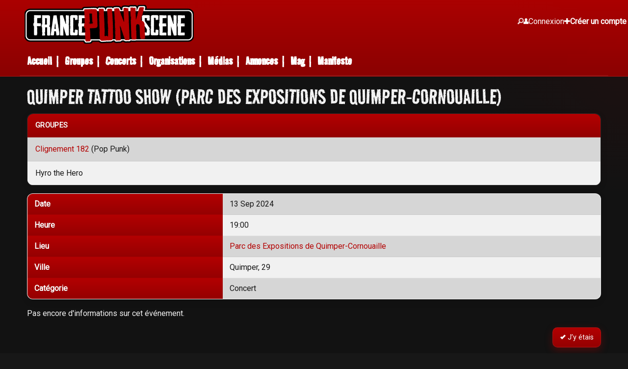

--- FILE ---
content_type: text/html; charset=utf-8
request_url: https://www.francepunkscene.net/e/event/9eaa46d9-126b-4a1b-820a-ce5536843a8a/
body_size: 3928
content:
<!DOCTYPE html>
<html class="no-js" lang="fr" dir="ltr">
    <head>
        <meta charset="utf-8">
        <meta http-equiv="x-ua-compatible" content="ie=edge">
        <meta name="viewport" content="width=device-width, initial-scale=1.0">
        <title>Quimper Tattoo Show le 13 Sep 2024 | francepunkscene.net</title>
        <meta name="description" content="Tous les concerts de punk rock de France sur francepunkscene.net - Quimper Tattoo Show">
        
        <meta property="og:title" content="13/09/2024 - Quimper Tattoo Show">
        
        <meta property="og:type" content="website">
        <meta name="twitter:card" content="summary_large_image">
        
        
        <meta property="og:image" content="https://www.francepunkscene.net/static/images/og_image_base.png">
        <meta property="og:image:alt" content="13/09/2024 - Quimper Tattoo Show">
        
        
        <meta property="og:description" content="Découvrez les concerts et sorties d’albums de vos groupes favoris.">
        
        <link rel="icon" href="/favicon.ico" sizes="32x32">
        <link rel="icon" href="/icon.svg" type="image/svg+xml">
        <link rel="apple-touch-icon" href="/apple-touch-icon.png">
        <link rel="manifest" href="/manifest.webmanifest">
        <link rel="stylesheet"
            href="https://fonts.googleapis.com/css?family=Road+Rage|Roboto">
        <link rel="stylesheet" href="/static/css/foundation.css">
        <link rel="stylesheet" href="/static/css/foundation-icons.css">
        <link rel="stylesheet" href="/static/css/foundation-datepicker.min.css">
        <link rel="stylesheet" href="/static/css/app.css">
        <link rel="stylesheet" href="/static/css/logo.css">
        <link rel="stylesheet" href="/static/css/simplemde.min.css">
        
    <link rel="stylesheet" href="https://unpkg.com/leaflet@1.3.1/dist/leaflet.css" integrity="sha512-Rksm5RenBEKSKFjgI3a41vrjkw4EVPlJ3+OiI65vTjIdo9brlAacEuKOiQ5OFh7cOI1bkDwLqdLw3Zg0cRJAAQ==" crossorigin="" />
    

        
        <!-- Matomo -->
        <script>
            var _paq = window._paq = window._paq || [];
            /* tracker methods like "setCustomDimension" should be called before "trackPageView" */
            _paq.push(['trackPageView']);
            _paq.push(['enableLinkTracking']);
            (function() {
            var u="https://francepunkscene.matomo.cloud/";
            _paq.push(['setTrackerUrl', u+'matomo.php']);
            _paq.push(['setSiteId', '1']);
            var d=document, g=d.createElement('script'), s=d.getElementsByTagName('script')[0];
            g.async=true; g.src='//cdn.matomo.cloud/francepunkscene.matomo.cloud/matomo.js'; s.parentNode.insertBefore(g,s);
            })();
        </script>
        <!-- End Matomo Code -->
        
        
    </head>
    <body class="modern-ui">
        <div class="site-wrap">
            <header>
                <div class="grid-container show-for-medium">
                    <div class="grid-x grid-padding-x grid-padding-y">
                        <div class="medium-9 large-10">
                            <div class="logo-wrapper">
    <a href="/">
        <div class="logo">
            francepunkscene.net
        </div>
    </a>
</div>

                        </div>
                        <div class="medium-3 large-2 cell">
                            
                                <nav id="user-nav" class="guest text-right" aria-label="Login menu">
                                    <ul class="user-guest-menu">
                                        <li>
                                            <a id="toggle-search" class="search-toggle" aria-label="Recherche">
                                                <i class="fi-magnifying-glass" aria-hidden="true"></i>
                                            </a>
                                        </li>
                                        <li>
                                            <a href="/u/login/" class="login-link">
                                                <i class="fi-torso" aria-hidden="true"></i>
                                                <span class="text">Connexion</span>
                                            </a>
                                        </li>
                                        <li>
                                            <a href="/u/signup/" class="signup-link">
                                                <i class="fi-plus" aria-hidden="true"></i>
                                                <span class="text">Créer un compte</span>
                                            </a>
                                        </li>
                                    </ul>
                                </nav>
                            
                        </div>
                        <div class="medium-12 cell">
                            <nav id="main-nav" aria-label="Site menu">
                                <ul class="menu main-menu">
                                    <li><a href="/">Accueil</a> | </li>
                                    <li><a href="/d/bands/">Groupes</a> | </li>
                                    <li><a href="/e/concerts/">Concerts</a> | </li>
                                    <li><a href="/o/organizations/">Organisations</a> | </li>
                                    <li><a href="/z/medias/">Médias</a> | </li>
                                    <li><a href="/a/ads/">Annonces</a> | </li>
                                    <li><a href="/blog/">Mag</a> | </li>
                                    <li><a href="/manifesto/">Manifeste</a></li>
                                </ul>
                            </nav>
                        </div>
                    </div>
                </div>
                <div class="grid-container show-for-small-only">
                    <div class="grid-x grid-padding-x grid-padding-y">
                        <div class="small-2 text-center" style="margin-top: 18px;">
                            <p><a href="#" id="burger-menu"><i class="fi-list"></i></a></p>
                        </div>
                        <div class="small-10 text-center">
                            <div class="logo-wrapper">
    <a href="/">
        <div class="logo">
            francepunkscene.net
        </div>
    </a>
</div>

                        </div>
                    </div>
                </div>
                <div id="mobile-menu" class="hide show-for-small-only">
                    <div class="grid-container">
                        <div class="grid-x grid-padding-x grid-padding-y">
                            <div class="large-12 cell text-center">
                                <nav aria-label="Site mobile menu">
                                    <ul class="menu main-menu vertical">
                                        <li><a href="/">Accueil</a></li>
                                        <li><a href="/d/bands/">Groupes</a></li>
                                        <li><a href="/e/concerts/">Concerts</a></li>
                                        <li><a href="/o/organizations/">Organisations</a></li>
                                        <li><a href="/z/medias/">Médias</a></li>
                                        <li><a href="/a/ads/">Annonces</a></li>
                                        <li><a href="/blog/">Blog</a></li>
                                        <li><a href="/manifesto/">Manifeste</a></li>
                                        
                                            <li><a href="/u/login/">Connexion</a></li>
                                            <li><a href="/u/signup/">Créer un compte</a></li>
                                        
                                    </ul>
                                </nav>
                            </div>
                        </div>
                    </div>
                </div>
                <div id="search-form" class="grid-container lighter closed">
                    <form action="/recherche">
                        <div class="grid-x grid-padding-x grid-padding-y">
                            <div class="medium-9 cell">
                                <input type="text" placeholder="Rechercher" name="q">
                            </div>
                            <div class="medium-3 cell">
                                <button type="submit" class="button">Rechercher</button>
                            </div>
                        </div>
                    </form>
                </div>
            </header>
            <div id="main-container">
                
<div class="grid-container">
    <div class="grid-x grid-padding-x grid-padding-y">
        

        

<div class="cell large-auto">
    <h1>Quimper Tattoo Show (Parc des Expositions de Quimper-Cornouaille)</h1>
    
    
    

    
    
    

    <table>
        <thead>
            <tr>
                <th>Groupes</th>
            </tr>
        </thead>
        <tbody>
            
            <tr>
                <td><a href="/d/bands/clignement-182/">Clignement 182</a> (Pop Punk)</td>
            </tr>
            
            <tr>
                <td>Hyro the Hero</td>
            </tr>
            
        </tbody>
    </table>

    <table class="inverted identity">
        <tr>
            <td>Date</td>
            <td>13 Sep 2024</td>
        </tr>
        <tr>
            <td>Heure</td>
            <td>19:00</td>
        </tr>
        
        
            <tr>
                <td>Lieu</td>
                <td><a href="/e/venue/parc-des-expositions-de-quimper-cornouaille/">Parc des Expositions de Quimper-Cornouaille</a></td>
            </tr>
            
            <tr>
                <td>Ville</td>
                <td>
                    
                        Quimper, 29
                    

                </td>
            </tr>
            
        
        
        
        <tr>
            <td>Catégorie</td>
            <td>Concert</td>
        </tr>
    </table>
    
    <p>Pas encore d'informations sur cet événement.</p>

    <div class="text-right">
        <p>
            
            
            
            <form action="/e/event/9eaa46d9-126b-4a1b-820a-ce5536843a8a/rsvp/" method="POST">
                <input type="hidden" name="csrfmiddlewaretoken" value="P53iXqjaxG6c6KoTSH6C9IVhDh4RGjoU0xXcnesHb43zcfdIWYIeat4MQ5iInPNT">
                
                <button type="submit" name="status" value="" class="button">
                    <i class="fi-check"></i>
                    J’y étais
                </button>
                
            </form>
        </p>
    </div>
    
    <div class="cell medium-12">
        <div id="osm-map"></div>
    </div>
    
    <div class="text-right mt-1">
        
        <p class="social-network-links">
            <a href="https://www.facebook.com/sharer/sharer.php?u=https://www.francepunkscene.net/e/event/9eaa46d9-126b-4a1b-820a-ce5536843a8a/" target="_blank" class="button facebook"><i class="fi-social-facebook"></i> Partager sur Facebook</a>
            <a href="https://twitter.com/intent/tweet?text=Quimper Tattoo Show&url=https://www.francepunkscene.net/e/event/9eaa46d9-126b-4a1b-820a-ce5536843a8a/" target="_blank" class="button twitter"><i class="fi-social-twitter"></i> Partager sur Twitter</a>
            <a target="_blank" href="mailto:?subject=Quimper Tattoo Show&body=Je%20souhaite%20partager%20cet%20événement%20avec%20toi%0D%0A%0D%0Ahttps://www.francepunkscene.net/e/event/9eaa46d9-126b-4a1b-820a-ce5536843a8a/%0D%0A%0D%0ARetrouvez%20votre%20agenda%20sur%20https://www.francepunkscene.net" class="button mail"><i class="fi-mail"></i> Partager par e-mail</a>
        </p>
        
    </div>
</div>

<div class="large-12 cell text-right lighter mt-1 mb-1">
    <p class="mb-0">
        <a href="/event-modification-suggestions/9eaa46d9-126b-4a1b-820a-ce5536843a8a/"><i class="fi-alert"></i> Une information est incorrecte ? Il manque quelque chose ? Signalez-le !</a>
    </p>
</div>


    </div>
</div>

            </div>
            <footer>
                <div class="grid-container">
                    <div class="grid-x grid-padding-x">
                        <div class="large-12 cell">
                            <p class="float-right" style="margin-right: 70px">© 2023 francepunkscene.net</p>
                            <ul class="menu float-left" style="margin-top: -6px;">
                                <li><a href="/guides/">Aide</a></li>
                                <li><a href="/cgu/">CGU</a></li>
                                <li><a href="/manifesto/">Manifeste</a></li>
                                <li><a href="/contact/">Contact</a></li>
                                <li><a href="https://www.facebook.com/francepunkscene/" target="_blank" rel="noopener"><i class="fi-social-facebook"></i></a></li>
                                <li><a href="https://www.instagram.com/francepunkscene_net/" target="_blank" rel="noopener"><i class="fi-social-instagram"></i></a></li>
                            </ul>
                        </div>
                    </div>
                </div>
            </footer>
            <div id="scroll-up" class="hidden show-for-medium">
                <a href="#"><i class="fi-arrow-up"></i></a>
            </div>
            
            
        </div>
        <script src="/static/js/vendor/jquery.js"></script>
        <script src="/static/js/vendor/what-input.js"></script>
        <script src="/static/js/vendor/foundation.js"></script>
        <script src="/static/js/vendor/foundation-datepicker.min.js"></script>
        <script src="/static/js/vendor/locales/foundation-datepicker.fr.js"></script>
        <script src="/static/js/vendor/simplemde.min.js"></script>

        <script src="/static/js/app.js"></script>
        
    <script type="text/javascript" src="https://cdnjs.cloudflare.com/ajax/libs/leaflet/1.3.1/leaflet.js"></script>
    <script type="text/javascript">
        // On initialise la latitude et la longitude de Paris (centre de la carte)
        var lat = 48.010855;
        var lon = -4.099911;
        var venueName = "Parc des Expositions de Quimper-Cornouaille";
        var venueAddress = "32 Bis Rue de Stang Bihan<br />29000 Quimper";
    </script>
    
    </body>
</html>


--- FILE ---
content_type: text/css
request_url: https://www.francepunkscene.net/static/css/logo.css
body_size: 528
content:
.logo-wrapper {
    position: relative;
    display: inline-block;
    height: 79px;
    width: 98%;
    margin-top: 10px;
    margin-left: 1%;
    margin-right: 1%;
}
.logo {
    width: 100%;
    height: 100%;
    position: relative;
    max-width: 345px;
    max-height: 79px;
    background-image: url('/static/images/logo.png');
    overflow: hidden;
    text-indent: -9999px;
    background-size: contain;
    background-repeat: no-repeat;
}
.justify-content-center .logo {
    margin-left: auto;
    margin-right: auto;
}


--- FILE ---
content_type: application/javascript
request_url: https://www.francepunkscene.net/static/js/app.js
body_size: 4938
content:
$(document).foundation();

$(document).ready(function() {

    // VanillaJS: for every textarea with the class 'simplemde'
    document.querySelectorAll('.rich-text').forEach(function(elt) {
        // create a new SimpleMDE instance
        try {
            new SimpleMDE({element: elt, spellChecker: false});
        } catch (e) {
            console.error(e);
        }
    });

    $('.datepicker-input').fdatepicker({
        'format': 'dd/mm/yyyy',
        'language': 'fr',
        'weekStart': 1,
    });

    /** burger menu */
    $('#burger-menu').on('click', function() {
        // toggle visibility of #mobile-menu
        $('#mobile-menu').toggleClass('hide');
        return false;
    });

    $('#toggle-search').on('click', function() {
        $('#search-form').toggleClass('closed');
        return false;
    });

    /** every links pointing to the outside world should have a target="_blank" if they don't already have one */
    $('a').each(function() {
        let href = $(this).attr('href');
        if (href && href.indexOf('http') === 0) {
            $(this).attr('target', '_blank');
        }
    });

    /**
     * If a link point to a .jpg, .jpeg, .png, .gif ot .webp file, we add a lightbox
     */
    $('a[href$=".jpg"], a[href$=".jpeg"], a[href$=".png"], a[href$=".gif"], a[href$=".webp"], a[href$=".JPG"], a[href$=".JPEG"], a[href$=".PNG"], a[href$=".GIF"], a[href$=".WEBP"]').each(function() {
        $(this).attr('data-lightbox', 'image');
    });
    // click on the image to open the lightbox
    $('a[data-lightbox="image"]').on('click', function() {
        let lightbox = $('<div id="lightbox"></div>');
        lightbox.append('<img src="' + $(this).attr('href') + '" />');
        $('body').append(lightbox);
        lightbox.on('click', function() {
            $(this).remove();
        });
        $(document).on('keyup', function(e) {
            if (e.keyCode === 27) {
                lightbox.remove();
                $(document).off('keyup');
            }
        });
        return false;
    });
    // auto dismiss the .alert-box.auto-dismiss using hinge-out-from-top after 5 seconds then really remove it
    $('.alert-box.auto-dismiss').each(function() {
        let alertBox = $(this);
        setTimeout(function() {
            // hide alertBox using the hinge-out-from-top effect (given by foundation)
            alertBox.addClass('hinge-out-from-top')
                .addClass('mui-leave-active')
                .addClass('mui-leave');
            setTimeout(function() {
                alertBox.remove();
            }, 2000);
        }, 5000);
    });

    // Add a scroll up button when the user scroll down
    $(window).scroll(function() {
        if ($(this).scrollTop() > 100) {
            // remove the class 'hidden' to display the button
            $('#scroll-up').removeClass('hidden');
        } else {
            // add the class 'hidden' to hide the button
            $('#scroll-up').addClass('hidden');
        }
    });
    // smooth scroll to the top of the page
    $('#scroll-up').on('click', function() {
        $('html, body').animate({scrollTop: 0}, 800);
        return false;
    });

    // map filter (not a real map, just the svg)
    $('a.map-toggle').on('click', function() {
        // toggle the map
        $('.map-wrapper').toggleClass('closed');
        // toggle the text
        let texts = ['Afficher la carte', 'Masquer la carte']; // TODO i18n
        let currentText = $(this).text();
        let newText = texts[0];
        if (currentText === texts[0]) {
            newText = texts[1];
        }
        $(this).text(newText);
        return false;
    });
    let regions = document.querySelectorAll('.region');
    regions.forEach(function(elt){
        elt.addEventListener('click', function(e) {
            e.preventDefault();
            // move to current url, but with the region in the query string
            let url = new URL(window.location.href);
            // remove every query params from the url
            url.search = '';
            url.searchParams.set('region', this.getAttribute('id'));
            // redirect the user to the new url
            window.location.href = url.href;

        });
    });

    // map
    if (typeof lat !== 'undefined' && typeof lon !== 'undefined') {
        if (lat && lon) {
            let mymap = null;
            mymap = L.map('osm-map').setView([lat, lon], 16);
            L.tileLayer('https://{s}.tile.openstreetmap.fr/osmfr/{z}/{x}/{y}.png', {
                attribution: 'données © <a href="//osm.org/copyright">OpenStreetMap</a>/ODbL - rendu <a href="//openstreetmap.fr">OSM France</a>',
                minZoom: 1,
                maxZoom: 20
            }).addTo(mymap);
            L.marker([lat, lon]).addTo(mymap)
            .bindPopup("<b>"+venueName+"</b><br />"+venueAddress).openPopup()
            .openPopup();
        }
    }
});
